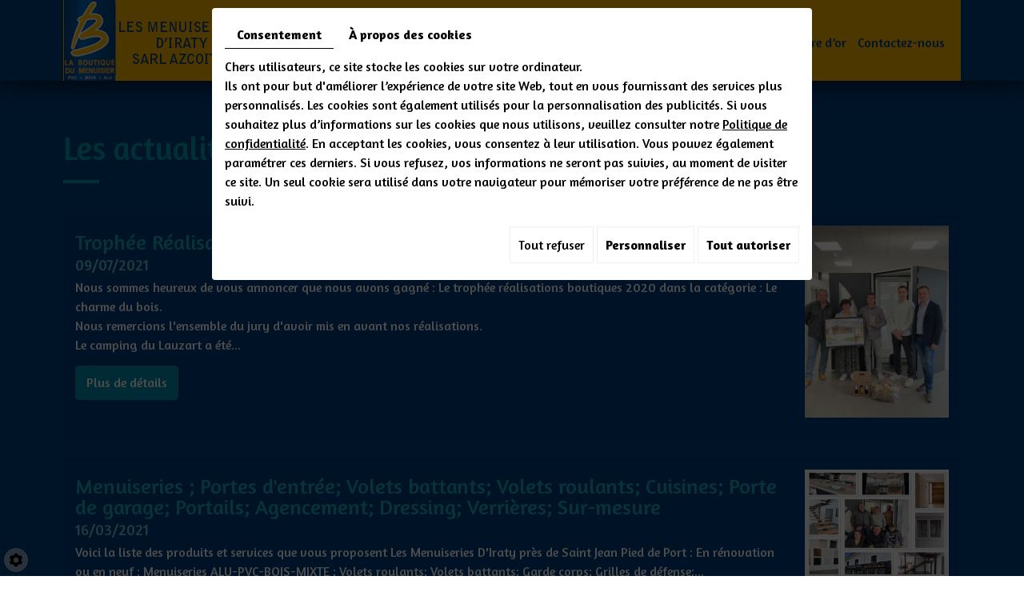

--- FILE ---
content_type: text/html; charset=UTF-8
request_url: https://www.menuisier-pays-basque.com/fr/actualites-menuiserie
body_size: 16929
content:
                                                                                                            <!doctype html>
<html lang="fr">
    <head>
        
        <meta charset="utf-8">
        <title>Actualités menuiserie Saint-Jean-Pied-de-Port - Les Menuiseries Azcoitia</title>
        <meta name="description" content="Consultez régulièrement cette page et tenez-vous ainsi au courant des actualités de notre menuiserie. Restez connectés avec Azcoitia.">
        <meta name="language" content="fr">
        <meta name="Geography" content="Saint-Jean-le-Vieux, FR, 64220">
        <meta name="customer" content="FR-C16750">
        <meta name="author" content="">
        <meta name="copyright" content="Proximedia" /><meta name="robots" content="FOLLOW" />
        <meta http-equiv="imagetoolbar" content="no">
        <meta http-equiv="X-UA-Compatible" content="IE=edge,chrome=1">
        <meta name="google-site-verification" content="VTh-AnJtBKtZf9oGR80JBZWBUcdrkbpZCE_vPbmYmPk" /><link rel="icon" href="https://www.menuisier-pays-basque.com/media/images/favicon.png" type="image/x-icon">
        <meta name="viewport" content="width=device-width, initial-scale=1">

        <link rel="stylesheet" href="https://cdnnen.proxi.tools/assets/Core/libs/font-awesome-4/css/font-awesome.min.css" type="text/css" media="all"/>
<link rel="stylesheet" href="https://cdnnen.proxi.tools/assets/Core/libs/jquery/fancybox/jquery.fancybox.css" type="text/css" media="all"/>
<link rel="stylesheet" href="https://cdnnen.proxi.tools/assets/Core/libs/superbanner/camera.css" type="text/css" media="all"/>
<link rel="stylesheet" href="https://cdnnen.proxi.tools/assets/Core/libs/galleryn/galleryn.css" type="text/css" media="all"/>
<link rel="stylesheet" href="https://cdnnen.proxi.tools/assets/Core/styles/validationEngine/validationEngine.jquery.css" type="text/css" media="all"/>
<link rel="stylesheet" href="https://cdnnen.proxi.tools/assets/Core/styles/validationEngine/template.css" type="text/css" media="all"/>
<link rel="stylesheet" href="https://cdnnen.proxi.tools/res/bebook/css/front/bizbook.css" type="text/css" media="all"/>
<link rel="stylesheet" href="https://cdnnen.proxi.tools/assets/Core/libs/frogadmin/jquery-ui-1.7.1.custom.css" type="text/css" media="all"/>
<link rel="stylesheet" href="https://cdnnen.proxi.tools/assets/Core/libs/uploadify/uploadify.css" type="text/css" media="all"/>
<link rel="stylesheet" href="https://cdnnen.proxi.tools/assets/Contactv2/styles/front/contactv2-default.css" type="text/css" media="all"/>
<link rel="stylesheet" href="https://cdnnen.proxi.tools/assets/Guestbookv2/styles/front/guestbookv2.css" type="text/css" media="all"/>
<link rel="stylesheet" href="https://www.menuisier-pays-basque.com/media/css/template.css" type="text/css" media="all"/>
<link rel="stylesheet" href="https://cdnnen.proxi.tools/assets/Core/styles/sandwich.css" type="text/css" media="all"/>
		
		<script type="text/javascript" src="https://cdnnen.proxi.tools/assets/Core/libs/jquery/jquery.1.7.2.js"></script>
<script type="text/javascript" src="https://cdnnen.proxi.tools/assets/Core/libs/jquery/jquery.ui.js"></script>
<script type="text/javascript" src="https://cdnnen.proxi.tools/assets/Core/libs/jquery/jquery.lazyload.min.js"></script>
<script type="text/javascript" src="https://cdnnen.proxi.tools/assets/Core/libs/jquery/jPages/jPages.js"></script>
<script type="text/javascript" src="https://cdnnen.proxi.tools/assets/Core/libs/galleryn/galleryn.js"></script>

		            <meta property="og:title" content="Actualités menuiserie Saint-Jean-Pied-de-Port - Les Menuiseries Azcoitia">
            <meta property="og:type" content="website">
            <meta property="og:url" content="https://www.menuisier-pays-basque.com">
            <meta property="og:image" content="https://www.menuisier-pays-basque.com/media/images/logo.png">
            <meta property="og:site_name" content="Azcoitia">
                
        
        <script type="text/javascript">
            $(function() {
                $('#my-mmenu').mmenu({
                   "extensions": ["border-full", "pagedim-black"]
                });
            });
        </script>
        
<link rel="canonical" href="https://www.menuisier-pays-basque.com/fr/actualites-menuiserie"/></head>
<body class="pageTemplate">
<div class="mm-page">
    <header id="top">
        <div class='container'>
			<div class="cont-head">
				<div id="logo">
					<a href="/" title="Azcoitia">
						<img src="https://www.menuisier-pays-basque.com/media/images/logo.png" alt="Azcoitia" class="logo">
					</a>
				</div>
				<div itemscope itemtype="http://schema.org/LocalBusiness" class="vcard">
					<div itemprop="name" class="fn org">Azcoitia</div>
					<div class="adr" itemprop="address" itemscope itemtype="http://schema.org/PostalAddress">
						<div itemprop="streetAddress" class="street-address">Zone Artisanale Herri Bazterra  </div>
						<span itemprop="postalCode" class="postal-code">64220</span>
						<span itemprop="addressLocality" class="locality">Saint-Jean-le-Vieux</span>
					</div>
					<div class="tel work">
						<a tabIndex="-1" href="tel:05 59 37 14 43"><span itemprop="telephone">05 59 37 14 43</span></a>
					</div>
					<div class="tel cell">
						<a tabIndex="-1" href="tel:"><span itemprop="telephone"></span></a>
					</div>
                   <div class="email">Email : <a href="mailto:contact@menuisier-pays-basque.com"><span itemprop="email">contact@menuisier-pays-basque.com</span></a></div>
                   <div class="tva">N°TVA : <span itemprop="vatID">FR48410635544</span></div>
				</div>
				<div class="clearfix"></div>
				<div id="nav-spacer"></div>
				<nav class="main-nav">
					
			<ul class="sf-menu">
							<li class="" id="menu_1">
					<a href="/" >
						Notre entreprise </a>
									</li>
							<li class="" id="menu_2">
					<a href="/fr/menuiseries-exterieures" >
						Menuiseries ext&eacute;rieures </a>
									</li>
							<li class="" id="menu_3">
					<a href="/fr/menuiserie-interieure" >
						Menuiseries int&eacute;rieures </a>
									</li>
							<li class="selected" id="menu_5">
					<a href="/fr/actualites-menuiserie" >
						Actualit&eacute;s</a>
									</li>
							<li class="" id="menu_6">
					<a href="/fr/nos-realisations" >
						Nos r&eacute;alisations</a>
									</li>
							<li class="" id="menu_7">
					<a href="/fr/avis-menuiserie" >
						Livre d&rsquo;or</a>
									</li>
							<li class="" id="menu_8">
					<a href="/fr/contact-entreprise-menuiserie" >
						Contactez-nous</a>
									</li>
																	</ul>
									
                	<nav class="language"></nav>
				</nav>
			</div>

        </div>

    </header>
    <a href="#my-mmenu" id="openMobileNav"><i class="fa fa-bars"></i></a>
    <nav id="my-mmenu">
        
			<ul>
							<li class="" >
					<a href="/" >
						Notre entreprise </a>
									</li>
							<li class="" >
					<a href="/fr/menuiseries-exterieures" >
						Menuiseries ext&eacute;rieures </a>
									</li>
							<li class="" >
					<a href="/fr/menuiserie-interieure" >
						Menuiseries int&eacute;rieures </a>
									</li>
							<li class="selected" >
					<a href="/fr/actualites-menuiserie" >
						Actualit&eacute;s</a>
									</li>
							<li class="" >
					<a href="/fr/nos-realisations" >
						Nos r&eacute;alisations</a>
									</li>
							<li class="" >
					<a href="/fr/avis-menuiserie" >
						Livre d&rsquo;or</a>
									</li>
							<li class="" >
					<a href="/fr/contact-entreprise-menuiserie" >
						Contactez-nous</a>
									</li>
																	</ul>
									
    </nav>

        
        
        
        
        
        
        
        
        


<section class="content content-home">
    <div class="container">
        <article>
            <nav class="language"></nav>
            <div class="text-resize">
                
    <div class="text-resize">
        <h1>Les actualit&eacute;s de notre menuiserie</h1>
<p>            <div class="" id="">
	<div class="NewsMasonry">
				<div class="NewsItem">
							<img src="https://www.menuisier-pays-basque.com/media/images/news/271.jpeg" class="img-news-list">
	    				<h5 class="news-title"><a class="" href="https://www.menuisier-pays-basque.com/fr/trophee-realisations-boutiques-2020">Trophée Réalisations boutiques 2020</a><br>
			<small class="date">09/07/2021</small></h5>
			<p>Nous sommes heureux de vous annoncer que nous avons gagné : Le trophée réalisations boutiques 2020 dans la catégorie : Le charme du bois.<br />
Nous remercions l'ensemble du jury d'avoir mis en avant nos réalisations.<br />
Le camping du Lauzart a été...</p>
			<a class="readmore" href="https://www.menuisier-pays-basque.com/fr/trophee-realisations-boutiques-2020">Plus de détails</a>
		</div>
				<div class="NewsItem">
							<img src="https://www.menuisier-pays-basque.com/media/images/news/med/253.webp" class="img-news-list">
	    				<h5 class="news-title"><a class="" href="https://www.menuisier-pays-basque.com/fr/menuiseries---portes-d--039-entree--volets-battants--volets-roulants--cuisines--porte-de-garage--portails--agencement--dressing--verrieres--sur-mesure">Menuiseries ; Portes d&#039;entrée; Volets battants; Volets roulants; Cuisines; Porte de garage; Portails; Agencement; Dressing; Verrières; Sur-mesure </a><br>
			<small class="date">16/03/2021</small></h5>
			<p>Voici la liste des produits et services que vous proposent Les Menuiseries D'Iraty près de Saint Jean Pied de Port : En rénovation ou en neuf : Menuiseries ALU-PVC-BOIS-MIXTE ; Volets roulants; Volets battants; Garde corps; Grilles de défense;...</p>
			<a class="readmore" href="https://www.menuisier-pays-basque.com/fr/menuiseries---portes-d--039-entree--volets-battants--volets-roulants--cuisines--porte-de-garage--portails--agencement--dressing--verrieres--sur-mesure">Plus de détails</a>
		</div>
				<div class="NewsItem">
							<img src="https://www.menuisier-pays-basque.com/media/images/news/med/247.webp" class="img-news-list">
	    				<h5 class="news-title"><a class="" href="https://www.menuisier-pays-basque.com/fr/offre---la-couleur-de-l--039-alu-au-prix-du-blanc">OFFRE : La couleur de l&#039;ALU au prix du blanc </a><br>
			<small class="date">26/02/2021</small></h5>
			<p>Réduction sur les menuiseries ALU durant le mois de mars </p>
			<a class="readmore" href="https://www.menuisier-pays-basque.com/fr/offre---la-couleur-de-l--039-alu-au-prix-du-blanc">Plus de détails</a>
		</div>
				<div class="NewsItem">
							<img src="https://www.menuisier-pays-basque.com/media/images/news/med/246.webp" class="img-news-list">
	    				<h5 class="news-title"><a class="" href="https://www.menuisier-pays-basque.com/fr/dressings-et-placards-selon-vos-envies">Dressings et placards selon vos envies</a><br>
			<small class="date">15/01/2021</small></h5>
			<p>Aux Menuiseries d'Iraty, Nos menuisiers s'adaptent à vos envies pour créer le dressing de vos rêves. </p>
			<a class="readmore" href="https://www.menuisier-pays-basque.com/fr/dressings-et-placards-selon-vos-envies">Plus de détails</a>
		</div>
				<div class="NewsItem">
							<img src="https://www.menuisier-pays-basque.com/media/images/news/245.png" class="img-news-list">
	    				<h5 class="news-title"><a class="" href="https://www.menuisier-pays-basque.com/fr/decouvrez-nos-portes-d--039-entree-en-alu--bois--pvc">Découvrez nos portes d&#039;entrée en ALU  BOIS  PVC</a><br>
			<small class="date">18/12/2020</small></h5>
			<p></p>
			<a class="readmore" href="https://www.menuisier-pays-basque.com/fr/decouvrez-nos-portes-d--039-entree-en-alu--bois--pvc">Plus de détails</a>
		</div>
				<div class="NewsItem">
							<img src="https://www.menuisier-pays-basque.com/media/images/news/243.png" class="img-news-list">
	    				<h5 class="news-title"><a class="" href="https://www.menuisier-pays-basque.com/fr/les-fetes-de-fin-d--039-annee-approchent">Les fêtes de fin d&#039;année approchent </a><br>
			<small class="date">07/12/2020</small></h5>
			<p>Le froid s'installe dans votre intérieur, c'est le moment de rénover vos menuiseries.</p>
			<a class="readmore" href="https://www.menuisier-pays-basque.com/fr/les-fetes-de-fin-d--039-annee-approchent">Plus de détails</a>
		</div>
				<div class="NewsItem">
							<img src="https://www.menuisier-pays-basque.com/media/images/news/med/244.webp" class="img-news-list">
	    				<h5 class="news-title"><a class="" href="https://www.menuisier-pays-basque.com/fr/visitez-les-menuiseries-d--039-iraty">Visitez les Menuiseries d&#039;Iraty </a><br>
			<small class="date">07/12/2020</small></h5>
			<p>Visitez virtuellement notre boutique et découvrez l'ensemble des produits que nous proposons.</p>
			<a class="readmore" href="https://www.menuisier-pays-basque.com/fr/visitez-les-menuiseries-d--039-iraty">Plus de détails</a>
		</div>
				<div class="NewsItem">
							<img src="https://www.menuisier-pays-basque.com/media/images/news/med/242.webp" class="img-news-list">
	    				<h5 class="news-title"><a class="" href="https://www.menuisier-pays-basque.com/fr/soutenez-l--039-economie-locale">Soutenez l&#039;économie locale</a><br>
			<small class="date">24/11/2020</small></h5>
			<p>Consommer local et soutenez les commerçants.</p>
			<a class="readmore" href="https://www.menuisier-pays-basque.com/fr/soutenez-l--039-economie-locale">Plus de détails</a>
		</div>
				<div class="NewsItem">
							<img src="https://www.menuisier-pays-basque.com/media/images/news/med/241.webp" class="img-news-list">
	    				<h5 class="news-title"><a class="" href="https://www.menuisier-pays-basque.com/fr/nos-volets-battants">Nos volets battants </a><br>
			<small class="date">18/11/2020</small></h5>
			<p>Notre expo n'attend que vous!!!</p>
			<a class="readmore" href="https://www.menuisier-pays-basque.com/fr/nos-volets-battants">Plus de détails</a>
		</div>
				<div class="NewsItem">
							<img src="https://www.menuisier-pays-basque.com/media/images/news/med/240.webp" class="img-news-list">
	    				<h5 class="news-title"><a class="" href="https://www.menuisier-pays-basque.com/fr/isolez-votre-foyer-et-faites-des-economies-d--039-energie">Isolez votre foyer et faites des économies d&#039;énergie</a><br>
			<small class="date">16/11/2020</small></h5>
			<p>L'isolation est un point fort pour vous permettre d'économiser sur votre facture d'énergie.</p>
			<a class="readmore" href="https://www.menuisier-pays-basque.com/fr/isolez-votre-foyer-et-faites-des-economies-d--039-energie">Plus de détails</a>
		</div>
				<div class="NewsItem">
							<img src="https://www.menuisier-pays-basque.com/media/images/news/med/239.webp" class="img-news-list">
	    				<h5 class="news-title"><a class="" href="https://www.menuisier-pays-basque.com/fr/cuisines">Cuisines </a><br>
			<small class="date">16/11/2020</small></h5>
			<p>Découvrez nos cuisines, il y en a pour tous les goûts.</p>
			<a class="readmore" href="https://www.menuisier-pays-basque.com/fr/cuisines">Plus de détails</a>
		</div>
				<div class="NewsItem">
							<img src="https://www.menuisier-pays-basque.com/media/images/news/med/238.webp" class="img-news-list">
	    				<h5 class="news-title"><a class="" href="https://www.menuisier-pays-basque.com/fr/decouvrez-l--039-agencement-placard-et-dressing">Découvrez l&#039;agencement placard et dressing </a><br>
			<small class="date">06/11/2020</small></h5>
			<p>Notre exposition de placard et dressing n'attend que vous </p>
			<a class="readmore" href="https://www.menuisier-pays-basque.com/fr/decouvrez-l--039-agencement-placard-et-dressing">Plus de détails</a>
		</div>
				<div class="NewsItem">
							<img src="https://www.menuisier-pays-basque.com/media/images/news/med/237.webp" class="img-news-list">
	    				<h5 class="news-title"><a class="" href="https://www.menuisier-pays-basque.com/fr/notre-fabricant-de-menuiseries-francaises-fete-ses-60-ans">Notre Fabricant de menuiseries françaises fête ses 60 ans </a><br>
			<small class="date">04/11/2020</small></h5>
			<p>Découvrez l'histoire de Castes Industrie</p>
			<a class="readmore" href="https://www.menuisier-pays-basque.com/fr/notre-fabricant-de-menuiseries-francaises-fete-ses-60-ans">Plus de détails</a>
		</div>
				<div class="NewsItem">
							<img src="https://www.menuisier-pays-basque.com/media/images/news/236.png" class="img-news-list">
	    				<h5 class="news-title"><a class="" href="https://www.menuisier-pays-basque.com/fr/decouvrez-les-aides-disponibles-pour-le-changement-de-vos-menuiseries">Découvrez les aides disponibles pour le changement de vos menuiseries </a><br>
			<small class="date">02/11/2020</small></h5>
			<p>Le changement de vos anciennes menuiseries contribue aux efforts d'économie d'énergie! <br />
Mais saviez-vous que de nombreuses aides permettent de réduire considérablement votre facture, voici la liste d'aide.</p>
			<a class="readmore" href="https://www.menuisier-pays-basque.com/fr/decouvrez-les-aides-disponibles-pour-le-changement-de-vos-menuiseries">Plus de détails</a>
		</div>
				<div class="NewsItem">
							<img src="https://www.menuisier-pays-basque.com/media/images/news/235.png" class="img-news-list">
	    				<h5 class="news-title"><a class="" href="https://www.menuisier-pays-basque.com/fr/profitez-ce-novembre--de-la-tva-reduite-offerte">Profitez ce novembre, de la TVA réduite offerte</a><br>
			<small class="date">29/10/2020</small></h5>
			<p>N'attendez plus pour vos travaux de rénovation, la tva réduite est offerte!!!<br />
Demandez vite votre devis GRATUIT sur https://www.menuisier-pays-basque.com/ et faites vous conseiller et accompagner par Les Menuiseries d'Iraty.<br />
Contactez nous, nous...</p>
			<a class="readmore" href="https://www.menuisier-pays-basque.com/fr/profitez-ce-novembre--de-la-tva-reduite-offerte">Plus de détails</a>
		</div>
				<div class="NewsItem">
							<img src="https://www.menuisier-pays-basque.com/media/images/news/med/231.webp" class="img-news-list">
	    				<h5 class="news-title"><a class="" href="https://www.menuisier-pays-basque.com/fr/cuisine">Cuisine </a><br>
			<small class="date">23/10/2020</small></h5>
			<p>Découvrez cette jolie cuisine que nous avons dans notre exposition.</p>
			<a class="readmore" href="https://www.menuisier-pays-basque.com/fr/cuisine">Plus de détails</a>
		</div>
				<div class="NewsItem">
							<img src="https://www.menuisier-pays-basque.com/media/images/news/227.png" class="img-news-list">
	    				<h5 class="news-title"><a class="" href="https://www.menuisier-pays-basque.com/fr/decouvrez-nos-menuiseries-pvc---bois---alu">Découvrez nos menuiseries PVC / BOIS / ALU </a><br>
			<small class="date">16/10/2020</small></h5>
			<p>Voici nos menuiseries Made In France. </p>
			<a class="readmore" href="https://www.menuisier-pays-basque.com/fr/decouvrez-nos-menuiseries-pvc---bois---alu">Plus de détails</a>
		</div>
				<div class="NewsItem">
							<img src="https://www.menuisier-pays-basque.com/media/images/news/med/226.webp" class="img-news-list">
	    				<h5 class="news-title"><a class="" href="https://www.menuisier-pays-basque.com/fr/nouveaute">NOUVEAUTE</a><br>
			<small class="date">15/10/2020</small></h5>
			<p>Venez découvrir notre espace dédié aux volets roulants</p>
			<a class="readmore" href="https://www.menuisier-pays-basque.com/fr/nouveaute">Plus de détails</a>
		</div>
				<div class="NewsItem">
							<img src="https://www.menuisier-pays-basque.com/media/images/news/med/211.webp" class="img-news-list">
	    				<h5 class="news-title"><a class="" href="https://www.menuisier-pays-basque.com/fr/l--039-exposition-de-sublimes-cuisines-aux-menuiseries-d--039-iraty">L&#039;exposition de sublimes cuisines aux Menuiseries d&#039;Iraty  </a><br>
			<small class="date">01/10/2020</small></h5>
			<p>Découvrez nos Magnifiques Cuisines Made In France dans notre nouvelle boutique</p>
			<a class="readmore" href="https://www.menuisier-pays-basque.com/fr/l--039-exposition-de-sublimes-cuisines-aux-menuiseries-d--039-iraty">Plus de détails</a>
		</div>
				<div class="NewsItem">
							<img src="https://www.menuisier-pays-basque.com/media/images/news/med/163.webp" class="img-news-list">
	    				<h5 class="news-title"><a class="" href="https://www.menuisier-pays-basque.com/fr/la-boutique-du-menuisier-demenage">La boutique du menuisier déménage</a><br>
			<small class="date">10/09/2020</small></h5>
			<p>Venez découvrir notre nouvelle boutique à la zone artisanale de saint jean le vieux. <br />
</p>
			<a class="readmore" href="https://www.menuisier-pays-basque.com/fr/la-boutique-du-menuisier-demenage">Plus de détails</a>
		</div>
				<div class="NewsItem">
							<img src="https://www.menuisier-pays-basque.com/media/images/news/16.png" class="img-news-list">
	    				<h5 class="news-title"><a class="" href="https://www.menuisier-pays-basque.com/fr/azcoitia-met-en-ligne-son-site-internet">Azcoitia met en ligne son site internet</a><br>
			<small class="date">16/12/2016</small></h5>
			<p>Consultez le nouveau site internet de Azcoitia: son entreprise de menuisiers près de Saint-Jean-Pied-de-Port pour réaliser tous vos travaux de menuiseries intérieures  et menuiseries extérieures.</p>
			<a class="readmore" href="https://www.menuisier-pays-basque.com/fr/azcoitia-met-en-ligne-son-site-internet">Plus de détails</a>
		</div>
				<div class="NewsItem">
							<img src="https://www.menuisier-pays-basque.com/media/images/news/8.png" class="img-news-list">
	    				<h5 class="news-title"><a class="" href="https://www.menuisier-pays-basque.com/fr/les-nouveautes-de-notre-menuiserie">Les nouveautés de notre menuiserie</a><br>
			<small class="date">14/12/2016</small></h5>
			<p>Ne manquez aucune actualité de notre menuiserie à travers cette page. </p>
			<a class="readmore" href="https://www.menuisier-pays-basque.com/fr/les-nouveautes-de-notre-menuiserie">Plus de détails</a>
		</div>
			</div>
</div>


    <script type="text/javascript">
    $(document).ready(function(){
        $('#NewsSlider .NewsMasonry').slick({
            accessibility: false,
            autoplay: true,
            autoplaySpeed: 3500,
            arrows: false,
            dots: true,
            infinit: true,
            slide: '.NewsItem',
            speed: 800
        });
    });
    </script>


        </p>
    </div>

                
            </div>
            <div class="clearfix"></div>
        </article>
    </div>
</section>
                                                                                                <footer class="footer">
    <div class="container">
        <div class="row">
            <div class="col-md-4 col-sm-12">
				<a href="/" title="Azcoitia"><img src="https://www.menuisier-pays-basque.com/media/images/footer-logo.png" class="footer-logo logo" alt="Azcoitia"></a>
            </div>
            <div class="col-md-4 col-sm-12">
                <div itemscope itemtype="http://schema.org/LocalBusiness" class="footer-card">
                    <div itemprop="name">Azcoitia</div>
                    <div class="adr" itemprop="address" itemscope itemtype="http://schema.org/PostalAddress">
               
						<h4>
							Contactez-nous
						</h4>
						
						<div itemprop="streetAddress">Zone Artisanale Herri Bazterra  </div>
                        <span itemprop="postalCode">64220</span>
                        <span itemprop="addressLocality">Saint-Jean-le-Vieux</span>
                    </div>
                    <div class="tel work">
				  <span class="te-foot">Tél.</span> <a tabIndex="-1" href="tel:05 59 37 14 43"><span itemprop="telephone">05 59 37 14 43</span></a>
                    </div>
                    <div class="tel cell">
                        <a tabIndex="-1" href="tel:"><span itemprop="telephone"></span></a>
                    </div>
					<div class="email">Email : <a href="mailto:contact@menuisier-pays-basque.com"><span itemprop="email">contact@menuisier-pays-basque.com</span></a></div>
					<div class="tva">N°TVA : <span itemprop="vatID">FR48410635544</span></div>
                </div>
            </div>
            <div class="col-md-4 col-sm-12">
				<!-- div class="partage-title"> </div -->
                <div id="ContainerBlockSocial" class="ContainerBlockSocial">
													<a href="https://www.facebook.com/sharer/sharer.php?u=https://www.menuisier-pays-basque.com/fr/actualites-menuiserie" title="Facebook" target="_blank" style="fill: #fff;background-color: #4267B2;padding: 5px 8px 5px 8px;border-radius: 3px;display: inline-grid;" class="link-ico share-facebook"><svg xmlns="http://www.w3.org/2000/svg" height="1em" viewBox="0 0 320 512" style="vertical-align: inherit;" class="svg-ico svg-facebook"><path d="M279.14 288l14.22-92.66h-88.91v-60.13c0-25.35 12.42-50.06 52.24-50.06h40.42V6.26S260.43 0 225.36 0c-73.22 0-121.08 44.38-121.08 124.72v70.62H22.89V288h81.39v224h100.17V288z"/></svg></a>
																		</div>

            </div>
        </div>
        
		<div class="footer-nav">
            <p>
                <small>
                    <a title="Mentions légales" href="/fr/mentions-legales">
                        Mentions légales
                    </a>
                    
                </small>
            </p>
        </div>
    </div>
</footer>
<!-- javascripts -->
<!--[if IE]>
<script src="http://html5shiv.googlecode.com/svn/trunk/html5.js"></script>
<![endif]-->
<script type="text/javascript" src="https://cdnnen.proxi.tools/assets/Core/libs/jquery/fancybox/jquery.fancybox.js"></script>
<script type="text/javascript" src="https://cdnnen.proxi.tools/assets/Core/libs/jquery/fancybox/jquery.mousewheel.pack.js"></script>
<script type="text/javascript" src="https://cdnnen.proxi.tools/assets/Core/libs/superbanner/jquery.easing.1.3.js"></script>
<script type="text/javascript" src="https://cdnnen.proxi.tools/assets/Core/libs/superbanner/camera.min.js"></script>
<script type="text/javascript" src="https://cdnnen.proxi.tools/assets/Core/libs/jquery/jquery.validationEngine.js"></script>
<script type="text/javascript" src="https://cdnnen.proxi.tools/assets/Contactv2/scripts/front/contactv2.js"></script>
<script type="text/javascript" src="https://cdnnen.proxi.tools/assets/Core/libs/jquery/validationEngine/jquery.validationEngine-fr.js"></script>
<script type="text/javascript" src="https://cdnnen.proxi.tools/assets/Core/libs/uploadify/jquery.uploadify.v2.1.4.js"></script>
<script type="text/javascript" src="https://cdnnen.proxi.tools/assets/Guestbookv2/scripts/front/guestbookv2.js"></script>
<script type="text/javascript" src="https://www.menuisier-pays-basque.com/media/js/app.min.js"></script>
<script type="text/javascript" src="https://cdnnen.proxi.tools/assets/Core/scripts/sandwich.js"></script>
<a class="cd-top" href="#0">Top</a>
</div>
<script type="text/javascript">
	document.cookie = "scrollposition=;Path=/;expires=Thu, 01 Jan 1970 00:00:01 GMT;";
</script>
<div id="sdgdpr_modal_wrapper" style="display:block;">
	<div id="sdgdpr_modal">
		<div id="sdgdpr_modal_inner">
			<div class="sdgdpr_modal_nav">
				<ul class="nav-gdpr">
					<li class="sdgdpr_modal_nav_consent"><a href="javascript:void(0);" onclick="gdprShowConsent();" class="active">Consentement</a></li>
					<li class="sdgdpr_modal_nav_about"><a href="javascript:void(0);" onclick="gdprShowAbout();">À propos des cookies</a></li>
				</ul>
			</div>
			<div id="sdgdpr_modal_body">
				Chers utilisateurs, ce site stocke les cookies sur votre ordinateur.<br>
Ils ont pour but d'améliorer l’expérience de votre site Web, tout en vous fournissant des services plus personnalisés. Les cookies sont également utilisés pour la personnalisation des publicités. Si vous souhaitez plus d’informations sur les cookies que nous utilisons, veuillez consulter notre
				<a id="cookie_url" class="sdprivacy_action" href="/fr/confidentiality_ws" target="_blank">Politique de confidentialité</a>.
				En acceptant les cookies, vous consentez à leur utilisation. Vous pouvez également paramétrer ces derniers. Si vous refusez, vos informations ne seront pas suivies, au moment de visiter ce site. Un seul cookie sera utilisé dans votre navigateur pour mémoriser votre préférence de ne pas être suivi.
			</div>
			<div class="btn-bl-gdpr">
				<a href="javascript: void(0);" id="sdgdpr_modal_buttons-reject" class="btn-gdpr">Tout refuser</a>
				<a href="javascript: void(0);" id="sdgdpr_modal_buttons-complex" class="btn-gdpr btn-params">Personnaliser</a>
				<a href="javascript: void(0);" id="sdgdpr_modal_buttons-agree" class="btn-gdpr btn-agree">Tout autoriser</a>
			</div>
		</div>
	</div>
</div>
<div id="consent_wrapper_advanced" class="consent_preferences" style="display: none;">
	<div class="privacy_prompt">
		<div class="sdgdpr_modal_nav">
			<ul class="nav-gdpr">
				<li class="sdgdpr_modal_nav_consent"><a href="javascript:void(0);" onclick="gdprShowConsent();" class="active">Consentement</a></li>
				<li class="sdgdpr_modal_nav_about"><a href="javascript:void(0);" onclick="gdprShowAbout();">À propos des cookies</a></li>
			</ul>
		</div>
		<div id="privacy_prompt_content">
			<section class="accordion">
				<div class="tab">
					<input type="checkbox" name="accordion-1" id="cb1">
					<label for="cb1" class="tab__label">
						<b>Cookies strictement nécessaires</b>
					</label>
					<div class="sdgdpradv_grid">
						<div class="sdgdpradv_desc">
							Ces cookies sont absolument nécessaires au bon fonctionnement du site et ne peuvent pas être désactivés. Ils ne stockent aucune donnée personnelle.
						</div>
						<div class="sdgdpradv_status">
							<input type="checkbox" class="toggle" id="toggle_cat6" checked="" disabled="" data-used="true">
							<label tabindex="0" for="toggle_cat6" id="label_cat6">
								<span class="off"> </span>
								<span class="idle"> </span>
								<span class="on"> </span>
							</label>
						</div>
					</div>
					<div class="tab__content">
																																												<div class="cat_cookies_gr">
								<div class="type_cookies">Nom :</div>
								<div class="detail_cookies"> CookieGDPR2 &nbsp;</div>
								<div class="type_cookies">Valeur par défaut :</div>
								<div class="detail_cookies">0 &nbsp;</div>
								<div class="type_cookies">Description :</div>
								<div class="detail_cookies">Enregistrement du choix validant l'acceptation de tous les cookies</div>
								<div class="type_cookies">Expiration :</div>
								<div class="detail_cookies">+1 year </div>
							</div>
														<div class="cat_cookies_gr">
								<div class="type_cookies">Nom :</div>
								<div class="detail_cookies"> CookieGDPRAD &nbsp;</div>
								<div class="type_cookies">Valeur par défaut :</div>
								<div class="detail_cookies">0 &nbsp;</div>
								<div class="type_cookies">Description :</div>
								<div class="detail_cookies">Enregistrement du choix validant l'acceptation des cookies publicitaires</div>
								<div class="type_cookies">Expiration :</div>
								<div class="detail_cookies">+1 year </div>
							</div>
														<div class="cat_cookies_gr">
								<div class="type_cookies">Nom :</div>
								<div class="detail_cookies"> CookieGDPRTracking &nbsp;</div>
								<div class="type_cookies">Valeur par défaut :</div>
								<div class="detail_cookies">0 &nbsp;</div>
								<div class="type_cookies">Description :</div>
								<div class="detail_cookies">Enregistrement du choix validant l'acceptation des cookies de suivi</div>
								<div class="type_cookies">Expiration :</div>
								<div class="detail_cookies">+1 year </div>
							</div>
														<div class="cat_cookies_gr">
								<div class="type_cookies">Nom :</div>
								<div class="detail_cookies"> CookieGDPRAN &nbsp;</div>
								<div class="type_cookies">Valeur par défaut :</div>
								<div class="detail_cookies">0 &nbsp;</div>
								<div class="type_cookies">Description :</div>
								<div class="detail_cookies">Enregistrement du choix validant l'acceptation du consentement au stockage de Google Analytics</div>
								<div class="type_cookies">Expiration :</div>
								<div class="detail_cookies">+1 year </div>
							</div>
														<div class="cat_cookies_gr">
								<div class="type_cookies">Nom :</div>
								<div class="detail_cookies"> CookieGDPRADST &nbsp;</div>
								<div class="type_cookies">Valeur par défaut :</div>
								<div class="detail_cookies">0 &nbsp;</div>
								<div class="type_cookies">Description :</div>
								<div class="detail_cookies">Enregistrement du choix validant l'acceptation du consentement au stockage de données Google Ad</div>
								<div class="type_cookies">Expiration :</div>
								<div class="detail_cookies">+1 year </div>
							</div>
														<div class="cat_cookies_gr">
								<div class="type_cookies">Nom :</div>
								<div class="detail_cookies"> CookieGDPRADUD &nbsp;</div>
								<div class="type_cookies">Valeur par défaut :</div>
								<div class="detail_cookies">0 &nbsp;</div>
								<div class="type_cookies">Description :</div>
								<div class="detail_cookies">Enregistrement du choix validant l'acceptation du consentement aux données utilisateur Google</div>
								<div class="type_cookies">Expiration :</div>
								<div class="detail_cookies">+1 year </div>
							</div>
														<div class="cat_cookies_gr">
								<div class="type_cookies">Nom :</div>
								<div class="detail_cookies"> CookieGDPRADPERSO &nbsp;</div>
								<div class="type_cookies">Valeur par défaut :</div>
								<div class="detail_cookies">0 &nbsp;</div>
								<div class="type_cookies">Description :</div>
								<div class="detail_cookies">Enregistrement du choix validant l'acceptation du consentement à la personnalisation Google</div>
								<div class="type_cookies">Expiration :</div>
								<div class="detail_cookies">+1 year </div>
							</div>
														<div class="cat_cookies_gr">
								<div class="type_cookies">Nom :</div>
								<div class="detail_cookies"> mobile &nbsp;</div>
								<div class="type_cookies">Valeur par défaut :</div>
								<div class="detail_cookies">0 &nbsp;</div>
								<div class="type_cookies">Description :</div>
								<div class="detail_cookies">Enregistrement du choix qui porte sur le mode d'affichage du site, si on opte pour la version mobile au lieu de la version ordinateur</div>
								<div class="type_cookies">Expiration :</div>
								<div class="detail_cookies">+1 month </div>
							</div>
														<div class="cat_cookies_gr">
								<div class="type_cookies">Nom :</div>
								<div class="detail_cookies"> preferedLanguage &nbsp;</div>
								<div class="type_cookies">Valeur par défaut :</div>
								<div class="detail_cookies">en &nbsp;</div>
								<div class="type_cookies">Description :</div>
								<div class="detail_cookies">Enregistrement du choix de la langue préférée du visiteur</div>
								<div class="type_cookies">Expiration :</div>
								<div class="detail_cookies">+1 month </div>
							</div>
														<div class="cat_cookies_gr">
								<div class="type_cookies">Nom :</div>
								<div class="detail_cookies"> couponCodePost &nbsp;</div>
								<div class="type_cookies">Valeur par défaut :</div>
								<div class="detail_cookies"> &nbsp;</div>
								<div class="type_cookies">Description :</div>
								<div class="detail_cookies">Information temporaire qui porte sur l'utilisation d'un coupon relatif à un code postal, au moment de la commande e-commerce</div>
								<div class="type_cookies">Expiration :</div>
								<div class="detail_cookies"> temps de la session uniquement</div>
							</div>
														<div class="cat_cookies_gr">
								<div class="type_cookies">Nom :</div>
								<div class="detail_cookies"> lang &nbsp;</div>
								<div class="type_cookies">Valeur par défaut :</div>
								<div class="detail_cookies"> &nbsp;</div>
								<div class="type_cookies">Description :</div>
								<div class="detail_cookies">Langue courante du visiteur</div>
								<div class="type_cookies">Expiration :</div>
								<div class="detail_cookies">+30 days </div>
							</div>
														<div class="cat_cookies_gr">
								<div class="type_cookies">Nom :</div>
								<div class="detail_cookies"> domain &nbsp;</div>
								<div class="type_cookies">Valeur par défaut :</div>
								<div class="detail_cookies"> &nbsp;</div>
								<div class="type_cookies">Description :</div>
								<div class="detail_cookies">Nom de domaine du site</div>
								<div class="type_cookies">Expiration :</div>
								<div class="detail_cookies">+1 year </div>
							</div>
														<div class="cat_cookies_gr">
								<div class="type_cookies">Nom :</div>
								<div class="detail_cookies"> tok &nbsp;</div>
								<div class="type_cookies">Valeur par défaut :</div>
								<div class="detail_cookies"> &nbsp;</div>
								<div class="type_cookies">Description :</div>
								<div class="detail_cookies">Token du visiteur connecté au site e-commerce ou extranet</div>
								<div class="type_cookies">Expiration :</div>
								<div class="detail_cookies">+30 days </div>
							</div>
														<div class="cat_cookies_gr">
								<div class="type_cookies">Nom :</div>
								<div class="detail_cookies"> callrkey &nbsp;</div>
								<div class="type_cookies">Valeur par défaut :</div>
								<div class="detail_cookies"> &nbsp;</div>
								<div class="type_cookies">Description :</div>
								<div class="detail_cookies">Clé unique utilisée pour mettre en relation un visiteur et notre site web par téléphone</div>
								<div class="type_cookies">Expiration :</div>
								<div class="detail_cookies">+4 hours </div>
							</div>
														<div class="cat_cookies_gr">
								<div class="type_cookies">Nom :</div>
								<div class="detail_cookies"> PHPSESSID &nbsp;</div>
								<div class="type_cookies">Valeur par défaut :</div>
								<div class="detail_cookies"> &nbsp;</div>
								<div class="type_cookies">Description :</div>
								<div class="detail_cookies">NID, CONSENT, PHPSESSID sont des variables de session techniquement nécessaires qui permettent de suivre si un utilisateur est connecté ou non. Déposé par: Google Ireland Limited</div>
								<div class="type_cookies">Expiration :</div>
								<div class="detail_cookies"> temps de la session uniquement</div>
							</div>
														<div class="cat_cookies_gr">
								<div class="type_cookies">Nom :</div>
								<div class="detail_cookies"> CONSENT &nbsp;</div>
								<div class="type_cookies">Valeur par défaut :</div>
								<div class="detail_cookies"> &nbsp;</div>
								<div class="type_cookies">Description :</div>
								<div class="detail_cookies">NID, CONSENT, PHPSESSID sont des variables de session techniquement nécessaires qui permettent de suivre si un utilisateur est connecté ou non. Déposé par: Google Ireland Limited</div>
								<div class="type_cookies">Expiration :</div>
								<div class="detail_cookies">+5 year </div>
							</div>
														<div class="cat_cookies_gr">
								<div class="type_cookies">Nom :</div>
								<div class="detail_cookies"> CookieConsent &nbsp;</div>
								<div class="type_cookies">Valeur par défaut :</div>
								<div class="detail_cookies"> &nbsp;</div>
								<div class="type_cookies">Description :</div>
								<div class="detail_cookies">Stocke l'autorisation d'utilisation de cookies pour le domaine actuel par l'utilisateur</div>
								<div class="type_cookies">Expiration :</div>
								<div class="detail_cookies">+1 year </div>
							</div>
														<div class="cat_cookies_gr">
								<div class="type_cookies">Nom :</div>
								<div class="detail_cookies"> NID &nbsp;</div>
								<div class="type_cookies">Valeur par défaut :</div>
								<div class="detail_cookies"> &nbsp;</div>
								<div class="type_cookies">Description :</div>
								<div class="detail_cookies">NID, CONSENT, PHPSESSID sont des variables de session techniquement nécessaires qui permettent de suivre si un utilisateur est connecté ou non. Déposé par: Google Ireland Limited</div>
								<div class="type_cookies">Expiration :</div>
								<div class="detail_cookies">+6 month </div>
							</div>
													<br><br>
					</div>
				</div>
				<div class="tab">
					<input type="checkbox" name="accordion-1" id="cb2">
					<label for="cb2" class="tab__label"><b>Pixel de suivi</b></label>
					<div class="sdgdpradv_grid">
						<div class="sdgdpradv_desc">
							Le pixel de suivi permet aux plateformes de type réseaux sociaux (LinkedIn, Facebook …) de suivre votre navigation sur notre site et de créer des audiences sur base de vos intérêts, si vous êtes connectés à ceux-ci. Les données collectées sont anonymes. Grâce elles nous sommes en mesure de vous proposer des contenus et publicités en accord avec vos préférences sur ces mêmes plateformes.
						</div>
						<div class="sdgdpradv_status">
							<input type="checkbox" class="toggle" id="toggle_cat7" data-used="false">
							<label tabindex="0" for="toggle_cat7" id="label_cat7">
								<span class="off"> </span>
								<span class="idle"> </span>
								<span class="on"> </span>
							</label>
						</div>
					</div>
					<div class="tab__content">
																																												<div class="cat_cookies_gr">
								<div class="type_cookies">Nom:</div>
								<div class="detail_cookies"> IDE</div>
								<div class="type_cookies">Valeur par défaut:</div>
								<div class="detail_cookies">#</div>
								<div class="type_cookies">Description:</div>
								<div class="detail_cookies">doubleclick.net</div>
								<div class="type_cookies">Expiration:</div>
								<div class="detail_cookies">+1 month </div>
							</div>
													<div class="cat_cookies_gr">
								<div class="type_cookies">Nom:</div>
								<div class="detail_cookies"> gwcc</div>
								<div class="type_cookies">Valeur par défaut:</div>
								<div class="detail_cookies">#</div>
								<div class="type_cookies">Description:</div>
								<div class="detail_cookies"></div>
								<div class="type_cookies">Expiration:</div>
								<div class="detail_cookies">+4 months </div>
							</div>
													<div class="cat_cookies_gr">
								<div class="type_cookies">Nom:</div>
								<div class="detail_cookies"> loc</div>
								<div class="type_cookies">Valeur par défaut:</div>
								<div class="detail_cookies">#</div>
								<div class="type_cookies">Description:</div>
								<div class="detail_cookies"></div>
								<div class="type_cookies">Expiration:</div>
								<div class="detail_cookies">+1 year </div>
							</div>
											</div>
				</div>
				<div class="tab">
					<input type="checkbox" name="accordion-1" id="cb3">
					<label for="cb3" class="tab__label"><b>Analytics storage</b></label>
					<div class="sdgdpradv_grid">
						<div class="sdgdpradv_desc">
							Permet le stockage (tel que les cookies) lié aux analyses, par ex. durée de la visite.
						</div>
						<div class="sdgdpradv_status">
							<input type="checkbox" class="toggle" id="toggle_cat9" data-used="false">
							<label tabindex="0" for="toggle_cat9" id="label_cat9">
								<span class="off"> </span>
								<span class="idle"> </span>
								<span class="on"> </span>
							</label>
						</div>
					</div>
					<div class="tab__content">
																																							<div class="cat_cookies_gr">
								<div class="type_cookies">Nom:</div>
								<div class="detail_cookies"> _ga</div>
								<div class="type_cookies">Valeur par défaut:</div>
								<div class="detail_cookies">#</div>
								<div class="type_cookies">Description:</div>
								<div class="detail_cookies">Google (www.Google.Com) gère le Réseau Display de Google, un ensemble de millions de sites Web et d'applications mobiles alimentés par des annonces graphiques, y compris de nombreux services Google tels que YouTube. Google gère également la plate-forme de publicité numérique Doubleclick: la base de la technologie publicitaire pour la création, l'exécution et la gestion de publicités numériques pour les acheteurs, les vidéastes et les vendeurs du monde entier. La plate-forme Doubleclick comprend Doubleclick Advertising Exchange et Double Click Bid Manager. Déposé par: Google Ireland Limited</div>
								<div class="type_cookies">Expiration:</div>
								<div class="detail_cookies">+2 year </div>
							</div>
													<div class="cat_cookies_gr">
								<div class="type_cookies">Nom:</div>
								<div class="detail_cookies"> _gat_gtag_UA_</div>
								<div class="type_cookies">Valeur par défaut:</div>
								<div class="detail_cookies">#</div>
								<div class="type_cookies">Description:</div>
								<div class="detail_cookies">Ce cookie est placé par Google, ce qui constitue une amélioration significative pour le service Google Analytics, plus couramment utilisé. Ce cookie est utilisé pour identifier des identifiants d'utilisateur uniques sur la base d'un identifiant client généré de manière randomisée. Chaque fois qu'une page est ouverte, les données relatives au visiteur, à la session et à la campagne sont déterminées pour l'analyse de la page. Déposé par:Google Ireland Limited</div>
								<div class="type_cookies">Expiration:</div>
								<div class="detail_cookies">+1 minute </div>
							</div>
													<div class="cat_cookies_gr">
								<div class="type_cookies">Nom:</div>
								<div class="detail_cookies"> _gcl_au</div>
								<div class="type_cookies">Valeur par défaut:</div>
								<div class="detail_cookies">#</div>
								<div class="type_cookies">Description:</div>
								<div class="detail_cookies">Google (www.Google.Com) gère le Réseau Display de Google, un ensemble de millions de sites Web et d'applications mobiles alimentés par des annonces graphiques, y compris de nombreux services Google tels que YouTube. Google gère également la plate-forme de publicité numérique Doubleclick: la base de la technologie publicitaire pour la création, l'exécution et la gestion de publicités numériques pour les acheteurs, les vidéastes et les vendeurs du monde entier. La plate-forme Doubleclick comprend Doubleclick Advertising Exchange et Double Click Bid Manager. Déposé par: Google Ireland Limited</div>
								<div class="type_cookies">Expiration:</div>
								<div class="detail_cookies">+3 month </div>
							</div>
													<div class="cat_cookies_gr">
								<div class="type_cookies">Nom:</div>
								<div class="detail_cookies"> _gid</div>
								<div class="type_cookies">Valeur par défaut:</div>
								<div class="detail_cookies">#</div>
								<div class="type_cookies">Description:</div>
								<div class="detail_cookies">Google (www.Google.Com) gère le Réseau Display de Google, un ensemble de millions de sites Web et d'applications mobiles alimentés par des annonces graphiques, y compris de nombreux services Google tels que YouTube. Google gère également la plate-forme de publicité numérique Doubleclick: la base de la technologie publicitaire pour la création, l'exécution et la gestion de publicités numériques pour les acheteurs, les vidéastes et les vendeurs du monde entier. La plate-forme Doubleclick comprend Doubleclick Advertising Exchange et Double Click Bid Manager. Déposé par: Google Ireland Limited</div>
								<div class="type_cookies">Expiration:</div>
								<div class="detail_cookies">+1 day </div>
							</div>
													<div class="cat_cookies_gr">
								<div class="type_cookies">Nom:</div>
								<div class="detail_cookies"> 1P_JAR</div>
								<div class="type_cookies">Valeur par défaut:</div>
								<div class="detail_cookies">#</div>
								<div class="type_cookies">Description:</div>
								<div class="detail_cookies">Ce cookie est utilisé par Google pour collecter des statistiques sur les sites web et pour cibler les annonces. Déposé par: Google Ireland Limited</div>
								<div class="type_cookies">Expiration:</div>
								<div class="detail_cookies">+1 month </div>
							</div>
													<div class="cat_cookies_gr">
								<div class="type_cookies">Nom:</div>
								<div class="detail_cookies"> _GRECAPTCHA</div>
								<div class="type_cookies">Valeur par défaut:</div>
								<div class="detail_cookies">#</div>
								<div class="type_cookies">Description:</div>
								<div class="detail_cookies">Ce cookie est utilisé pour distinguer les humains des robots.</div>
								<div class="type_cookies">Expiration:</div>
								<div class="detail_cookies">+6 month </div>
							</div>
													<div class="cat_cookies_gr">
								<div class="type_cookies">Nom:</div>
								<div class="detail_cookies"> rc::a</div>
								<div class="type_cookies">Valeur par défaut:</div>
								<div class="detail_cookies">#</div>
								<div class="type_cookies">Description:</div>
								<div class="detail_cookies">Ce cookie est utilisé pour distinguer les humains des robots.</div>
								<div class="type_cookies">Expiration:</div>
								<div class="detail_cookies"> temps de la session uniquement</div>
							</div>
													<div class="cat_cookies_gr">
								<div class="type_cookies">Nom:</div>
								<div class="detail_cookies"> rc::c</div>
								<div class="type_cookies">Valeur par défaut:</div>
								<div class="detail_cookies">#</div>
								<div class="type_cookies">Description:</div>
								<div class="detail_cookies">Ce cookie est utilisé pour distinguer les humains des robots.</div>
								<div class="type_cookies">Expiration:</div>
								<div class="detail_cookies"> temps de la session uniquement</div>
							</div>
													<div class="cat_cookies_gr">
								<div class="type_cookies">Nom:</div>
								<div class="detail_cookies"> __Secure-3PAPISID</div>
								<div class="type_cookies">Valeur par défaut:</div>
								<div class="detail_cookies">#</div>
								<div class="type_cookies">Description:</div>
								<div class="detail_cookies">Third Google These cookies are used to deliver ads that are more relevant to you and your interests .google.com</div>
								<div class="type_cookies">Expiration:</div>
								<div class="detail_cookies">+2 year </div>
							</div>
													<div class="cat_cookies_gr">
								<div class="type_cookies">Nom:</div>
								<div class="detail_cookies"> __Secure-3PSID</div>
								<div class="type_cookies">Valeur par défaut:</div>
								<div class="detail_cookies">#</div>
								<div class="type_cookies">Description:</div>
								<div class="detail_cookies">Third Google These cookies are used to deliver ads that are more relevant to you and your interests .google.com</div>
								<div class="type_cookies">Expiration:</div>
								<div class="detail_cookies">+2 year </div>
							</div>
													<div class="cat_cookies_gr">
								<div class="type_cookies">Nom:</div>
								<div class="detail_cookies"> __Secure-3PSIDCC</div>
								<div class="type_cookies">Valeur par défaut:</div>
								<div class="detail_cookies">#</div>
								<div class="type_cookies">Description:</div>
								<div class="detail_cookies">Third Google These cookies are used to deliver ads that are more relevant to you and your interests .google.com</div>
								<div class="type_cookies">Expiration:</div>
								<div class="detail_cookies">+2 year </div>
							</div>
													<div class="cat_cookies_gr">
								<div class="type_cookies">Nom:</div>
								<div class="detail_cookies"> _pk_idID</div>
								<div class="type_cookies">Valeur par défaut:</div>
								<div class="detail_cookies">#</div>
								<div class="type_cookies">Description:</div>
								<div class="detail_cookies">Piwik</div>
								<div class="type_cookies">Expiration:</div>
								<div class="detail_cookies">+1 month </div>
							</div>
													<div class="cat_cookies_gr">
								<div class="type_cookies">Nom:</div>
								<div class="detail_cookies"> _pk_sesID</div>
								<div class="type_cookies">Valeur par défaut:</div>
								<div class="detail_cookies">#</div>
								<div class="type_cookies">Description:</div>
								<div class="detail_cookies">Cookie is used by: Matomo. The functionality is: to store a unique session ID. The purpose is: Statistics (anonymous). This period shows the length of the period at which a service can store and/or read certain data from your computer by using a cookie, a pixel, an API, cookieless tracking, or other resources.</div>
								<div class="type_cookies">Expiration:</div>
								<div class="detail_cookies"> temps de la session uniquement</div>
							</div>
													<div class="cat_cookies_gr">
								<div class="type_cookies">Nom:</div>
								<div class="detail_cookies"> test_cookie</div>
								<div class="type_cookies">Valeur par défaut:</div>
								<div class="detail_cookies">#</div>
								<div class="type_cookies">Description:</div>
								<div class="detail_cookies">Ce cookie est utilisé pour vérifier si le navigateur de l'utilisateur supporte les cookies. Déposé par:Google Ireland Limited</div>
								<div class="type_cookies">Expiration:</div>
								<div class="detail_cookies">+15 minute </div>
							</div>
											</div>
				</div>
				<div class="sdgdpradv_grid">
					<div class="sdgdpradv_desc">
						<b>Ad storage</b>
						<br>
						Permet le stockage (tel que les cookies) lié à la publicité.
					</div>
					<div class="sdgdpradv_status">
						<input type="checkbox" class="toggle" id="toggle_cat10" data-used="false">
						<label tabindex="0" for="toggle_cat10" id="label_cat10">
							<span class="off"> </span>
							<span class="idle"> </span>
							<span class="on"> </span>
						</label>
					</div>
				</div>
				<div class="sdgdpradv_grid">
					<div class="sdgdpradv_desc">
						<b>Ad User Data</b>
						<br>
						Définit le consentement pour l'envoi de données utilisateur liées à la publicité à Google.
					</div>
					<div class="sdgdpradv_status">
						<input type="checkbox" class="toggle" id="toggle_cat11" data-used="false">
						<label tabindex="0" for="toggle_cat11" id="label_cat11">
							<span class="off"> </span>
							<span class="idle"> </span>
							<span class="on"> </span>
						</label>
					</div>
				</div>
				<div class="sdgdpradv_grid">
					<div class="sdgdpradv_desc">
						<b>Ad Personalization</b>
						<br>
						Définit le consentement pour la publicité personnalisée.
					</div>
					<div class="sdgdpradv_status">
						<input type="checkbox" class="toggle" id="toggle_cat12" data-used="false">
						<label tabindex="0" for="toggle_cat12" id="label_cat12">
							<span class="off"> </span>
							<span class="idle"> </span>
							<span class="on"> </span>
						</label>
					</div>
				</div>
			</section>
		</div>
		<div class="privacy_prompt_footer">
			<div class="btn-bl-gdpr">
				<a href="javascript:void(0);" id="sdgdpr_modal_buttons-reject2" class="btn-gdpr">Tout refuser</a>
				<a href="javascript:void(0);" id="preferences_prompt_submit" class="btn-gdpr btn-params">VALIDER</a>
				<a href="javascript:void(0);" id="sdgdpr_modal_buttons-agree2" class="btn-gdpr btn-agree">Tout autoriser</a>
			</div>
		</div>
	</div>
</div>
<div id="consent_wrapper_about" class="consent_preferences" style="display: none;">
	<div class="privacy_prompt">
		<div class="sdgdpr_modal_nav">
			<ul class="nav-gdpr">
				<li class="sdgdpr_modal_nav_consent"><a href="javascript:void(0);" onclick="gdprShowConsent();">Consentement</a></li>
				<li class="sdgdpr_modal_nav_about"><a href="javascript:void(0);" onclick="gdprShowAbout();"  class="active">À propos des cookies</a></li>
			</ul>
		</div>
		<div id="cookieabout_prompt_content">
			<b>Politique en matière de cookies</b><br>
Nous utilisons des cookies pour faciliter et rendre plus agréable votre expérience en ligne. Cela sert également à mieux aligner le contenu de ses sites web en fonction de vos besoins et de vos préférences. Vous pouvez refuser l’installation des cookies, mais, dans ce cas, certaines parties de nos sites ne fonctionneront pas ou leur utilisation ne sera pas optimale. Dès lors que vous poursuivez votre navigation sans modifier vos paramètres cookies et en cliquant sur le lien <strong>« Accepter les cookies »</strong>, nous considérerons que vous acceptez l’installation des cookies.
<br><br>
Si vous êtes connecté avec un compte Google, sachez que Google peut relier vos données avec vos autres comportements Google. Si vous n'êtes pas connecté avec un compte Google, Google stocke les données collectées à votre sujet sous forme d'identifiants uniques associés au navigateur, à l'application ou à l'appareil que vous utilisez pendant votre visite. Nous vous invitons à lire les <a href="https://policies.google.com/technologies/partner-sites" target="_blank"><b>règles de confidentialité de Google</b></a>, Comment Google traite les informations personnelles <a href="https://business.safety.google/privacy/" target="_blank">https://business.safety.google/privacy</a>.
<br><br>
<b>Qu’est-ce qu’un cookie ?</b><br>
Un cookie est un petit fichier texte qui est enregistré par le serveur d’un site web dans le navigateur de votre ordinateur ou de votre appareil mobile, lorsque vous consultez le site web. Le cookie contient un code unique permettant de reconnaître votre navigateur lors de votre visite sur le site web (appelé « cookie de session ») ou lors de futures visites répétées (appelé « cookie permanent »). Les cookies peuvent être placés par le serveur du site web que vous visitez ou par des partenaires avec lesquels ce site web collabore. Le serveur d’un site web ne peut lire que les cookies qu’il a lui-même placés ; il n’a accès à aucune information se trouvant sur votre ordinateur ou sur votre appareil mobile. Les cookies sont stockés sur votre ordinateur ou votre appareil mobile, dans le répertoire de votre navigateur. Le contenu d’un cookie se compose en général du nom du serveur qui a placé le cookie, d’une date d’expiration et d’un code chiffré unique.
<br><br>
Les cookies assurent généralement une interaction plus aisée et plus rapide entre le visiteur et le site web. Ils aident le visiteur à naviguer entre les différentes parties du site web. Les cookies peuvent également être utilisés pour rendre le contenu d’un site web plus pertinent. Il en va de même pour la publicité présente sur un site. Cela permet également de les adapter aux préférences et aux besoins du visiteur.
<br><br>
<b>Gestion des cookies</b>
<br>
Vous pouvez refuser l’installation des cookies par le biais des paramètres de votre navigateur. Vous trouverez sur <a href="https://www.aboutcookies.org" target="_blank">ce site</a> la marche à suivre pour refuser les cookies dans les navigateurs les plus utilisés. Vous pouvez aussi supprimer à tout moment les cookies déjà installés sur votre ordinateur ou sur votre appareil mobile.
<br><br>
Les éventuelles données personnelles reprises sur les cookies restent sur l’ordinateur de l’internaute. C’est-à-dire que personne d’autre n’est supposé y avoir accès mais nous rappelons néanmoins, notre  <a id="cookie_url" class="sdprivacy_action" href="/fr/confidentiality_ws" target="_blank">Politique de confidentialité</a>.
			<br><br>
			<div class="btn-bl-gdpr">
				<a href="javascript:void(0);" id="sdgdpr_modal_buttons-reject3" class="btn-gdpr">Tout refuser</a>
				<a href="javascript:void(0);" id="sdgdpr_modal_buttons-complex3" class="btn-gdpr btn-params">Personnaliser</a>
				<a href="javascript:void(0);" id="sdgdpr_modal_buttons-agree3" class="btn-gdpr btn-agree">Tout autoriser</a>
			</div>
		</div>
	</div>
</div>
<link rel="stylesheet" href="https://cdnnen.proxi.tools/assets/Cookies/styles/cookies.css" type="text/css" media="all"/>
<script type="text/javascript" id="cookiegpdr"
		src="https://cdnnen.proxi.tools/assets/Cookies/scripts/cookiegdpr.js?r=31903"
		data-cookies="CookieGDPR2"
		data-cookies-domain="www.menuisier-pays-basque.com"
		data-cookies-path="/"
		data-cookies-expiration="Fri, 15 Jan 2027 19:57:51"
		data-cookie-ad="CookieGDPRAD"
		data-cookie-ad-domain="www.menuisier-pays-basque.com"
		data-cookie-ad-path="/"
		data-cookie-ad-expiration="Fri, 15 Jan 2027 19:57:51"
		data-cookie-analytics="CookieGDPRAN"
		data-cookie-analytics-domain="www.menuisier-pays-basque.com"
		data-cookie-analytics-path="/"
		data-cookie-analytics-expiration="Fri, 15 Jan 2027 19:57:51"
		data-cookie-ad-storage="CookieGDPRADST"
		data-cookie-ad-storage-domain="www.menuisier-pays-basque.com"
		data-cookie-ad-storage-path="/"
		data-cookie-ad-storage-expiration="Fri, 15 Jan 2027 19:57:51"
		data-cookie-ad-user-data="CookieGDPRADUD"
		data-cookie-ad-user-data-domain="www.menuisier-pays-basque.com"
		data-cookie-ad-user-data-path="/"
		data-cookie-ad-user-data-expiration="Fri, 15 Jan 2027 19:57:51"
		data-cookie-ad-personalized="CookieGDPRADPERSO"
		data-cookie-ad-personalized-domain="www.menuisier-pays-basque.com"
		data-cookie-ad-personalized-path="/"
		data-cookie-ad-personalized-expiration="Fri, 15 Jan 2027 19:57:51"
		data-cookie-tracking="CookieGDPRTracking"
		data-cookie-tracking-domain="www.menuisier-pays-basque.com"
		data-cookie-tracking-path="/"
		data-cookie-tracking-expiration="Fri, 15 Jan 2027 19:57:51"
		data-cookie-has-analytics="false"
>
</script>
	<div class="btn-cookies-pos">
		<a href="javascript:void(0);" onclick="reopenModal()" class="btn-cookies-link"><i class="icon-setting"></i> Paramètres cookies</a>
	</div>

</body>
</html>

        
        
        
        
        
        
        
        